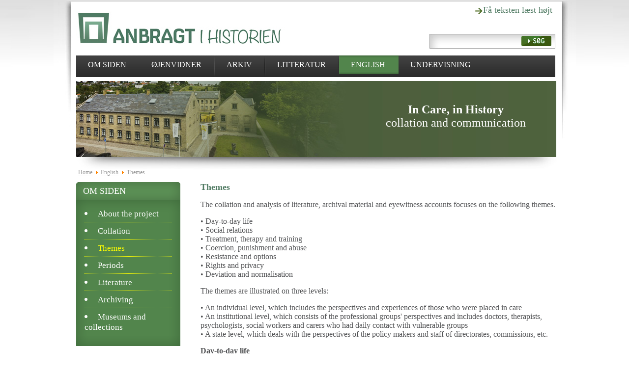

--- FILE ---
content_type: text/html; charset=utf-8
request_url: https://www.anbragtihistorien.dk/index.php/english/themes
body_size: 4908
content:
<!DOCTYPE html PUBLIC "-//W3C//DTD XHTML 1.0 Transitional//EN" "http://www.w3.org/TR/xhtml1/DTD/xhtml1-transitional.dtd">
<html xmlns="http://www.w3.org/1999/xhtml" xml:lang="en-gb" lang="en-gb" dir="ltr" >
<head>
      <!-- Start cookieyes banner -->
    <script id="cookieyes" type="text/javascript" src="https://cdn-cookieyes.com/client_data/648e5c705a8886709c88b596.js"></script>
    <!-- End cookieyes banner --> 
	<base href="https://www.anbragtihistorien.dk/index.php/english/themes" />
	<meta http-equiv="content-type" content="text/html; charset=utf-8" />
	<meta name="author" content="jacob" />
	<meta name="generator" content="Joomla! - Open Source Content Management" />
	<title>Themes</title>
	<link href="/templates/anbragt/favicon.ico" rel="shortcut icon" type="image/vnd.microsoft.icon" />
	<link href="https://www.anbragtihistorien.dk/index.php/component/search/?Itemid=211&amp;format=opensearch" rel="search" title="Search Anbragt i Historien" type="application/opensearchdescription+xml" />
	<link href="/plugins/system/jce/css/content.css?2007bb2587be31307bc21f1725f606d5" rel="stylesheet" type="text/css" />
	<script src="/media/jui/js/jquery.min.js?2007bb2587be31307bc21f1725f606d5" type="text/javascript"></script>
	<script src="/media/jui/js/jquery-noconflict.js?2007bb2587be31307bc21f1725f606d5" type="text/javascript"></script>
	<script src="/media/jui/js/jquery-migrate.min.js?2007bb2587be31307bc21f1725f606d5" type="text/javascript"></script>
	<script src="/media/system/js/caption.js?2007bb2587be31307bc21f1725f606d5" type="text/javascript"></script>
	<script type="text/javascript">
jQuery(window).on('load',  function() {
				new JCaption('img.caption');
			});
	</script>

    <link href='http://fonts.googleapis.com/css?family=Overlock' rel='stylesheet' type='text/css'>
	<link rel="stylesheet" href="/templates/anbragt/css/template.css" type="text/css" />
		<!--[if lte IE 6]>
		<link href="/templates/anbragt/css/ie6only.css" rel="stylesheet" type="text/css" />
	<![endif]-->
	<!--[if gte IE 7]>
		<link href="/templates/anbragt/css/ie.css" rel="stylesheet" type="text/css" />
	<![endif]-->
	<!--[if IE 7]>
		<link href="/templates/anbragt/css/ie7only.css" rel="stylesheet" type="text/css" />
	<![endif]-->
<script type="text/javascript">

  var _gaq = _gaq || [];
  _gaq.push(['_setAccount', 'UA-709383-101']);
  _gaq.push(['_trackPageview']);

  (function() {
    var ga = document.createElement('script'); ga.type = 'text/javascript'; ga.async = true;
    ga.src = ('https:' == document.location.protocol ? 'https://ssl' : 'http://www') + '.google-analytics.com/ga.js';
    var s = document.getElementsByTagName('script')[0]; s.parentNode.insertBefore(ga, s);
  })();

</script></head>
<body class="page">
    <center>
        <div class="center_top">
            <div class="body-wapper">
                <div class="inner">
                    <div class="logo_area">
                        <div class="logo"><a href="/./">

<div class="custom"  >
	<div><img src="/images/banners/banner.jpg" border="0" alt="" /></div></div>
</a></div>
                        <div class="search-area">
                            <div class="search_sub">

<div class="custom"  >
	<div class="link"><a href="http://www.adgangforalle.dk" target="_blank">Få teksten læst højt</a></div></div>
<form action="/index.php/english/themes" method="post">
	<div class="search">
		<label for="mod-search-searchword">Search ...</label><input name="searchword" id="mod-search-searchword" maxlength="1000"  class="inputbox" type="text" size="20" value=""  onblur="if (this.value=='') this.value='';" onfocus="if (this.value=='') this.value='';" /><input type="submit" value="Search" class="button" onclick="this.form.searchword.focus();"/>	<input type="hidden" name="task" value="search" />
	<input type="hidden" name="option" value="com_search" />
	<input type="hidden" name="Itemid" value="211" />
	</div>
</form>
</div> <!-- user4 -->
                        </div>
                        <div class="clr"></div>
                    </div>
                    
                    <div class="menu_area">		<div class="module">
			<div>
				<div>
					<div>
											<ul class="nav menu_main mod-list">
<li class="item-103 default deeper parent"><a href="/index.php" >Om siden</a><ul class="nav-child unstyled small"><li class="item-158"><a href="/index.php/om-siden/om-projektet" >Om projektet</a></li><li class="item-159"><a href="/index.php/om-siden/malgruppe" >Resultater</a></li><li class="item-160"><a href="/index.php/om-siden/forskergruppe" >Forskergruppe</a></li><li class="item-157"><a href="/index.php/om-siden/folgegruppe" >Et historisk rids</a></li><li class="item-162"><a href="/index.php/om-siden/svendborg-museum" >Svendborg Museum</a></li><li class="item-163"><a href="/index.php/om-siden/kontakt" >Kontakt</a></li></ul></li><li class="item-105 deeper parent"><a href="/index.php/fortael/del-din-historie" >Øjenvidner</a><ul class="nav-child unstyled small"><li class="item-164"><a href="/index.php/fortael/inspiration" >Indsamling af beretninger</a></li><li class="item-137"><a href="/index.php/fortael/fortaellinger" >Fortællinger</a></li><li class="item-177"><a href="/index.php/fortael/del-din-historie" >Del din historie</a></li><li class="item-112"><a href="/index.php/fortael/fortael-via-tale" >Fortæl via tekst</a></li><li class="item-113"><a href="/index.php/fortael/fortael-via-tekst" >Fortæl via tale</a></li><li class="item-144"><a href="/index.php/fortael/fortael-via-video" >Fortæl via video</a></li><li class="item-111"><a href="/index.php/fortael/vilkar" >Vilkår</a></li><li class="item-194"><a href="/index.php/fortael/link-til-foreninger" >Foreninger</a></li></ul></li><li class="item-107 deeper parent"><a href="/index.php/temaer/arkivmateriale" >Arkiv</a><ul class="nav-child unstyled small"><li class="item-169"><a href="/index.php/temaer/arkivmateriale" >Arkivfortegnelse</a></li><li class="item-173"><a href="/index.php/temaer/museer-og-samlinger" >Museer og samlinger</a></li><li class="item-134"><a href="/index.php/temaer/hverdag" >Find din sag</a></li></ul></li><li class="item-108 deeper parent"><a href="/index.php/litteratur-og-arkiv/litteratur" >Litteratur</a><ul class="nav-child unstyled small"><li class="item-172"><a href="/index.php/litteratur-og-arkiv/litteratur" >Litteratur</a></li><li class="item-170"><a href="/index.php/litteratur-og-arkiv/billeder" >Billeder</a></li></ul></li><li class="item-208 active deeper parent"><a href="/index.php/english" >English</a><ul class="nav-child unstyled small"><li class="item-209"><a href="/index.php/english/about-the-project" >About the project</a></li><li class="item-210"><a href="/index.php/english/collation" >Collation</a></li><li class="item-211 current active"><a href="/index.php/english/themes" >Themes</a></li><li class="item-212"><a href="/index.php/english/periods" >Periods</a></li><li class="item-213"><a href="/index.php/english/literature" >Literature</a></li><li class="item-214"><a href="/index.php/english/archiving" >Archiving</a></li><li class="item-215"><a href="/index.php/english/museums-and-collections" >Museums and collections</a></li></ul></li><li class="item-268 deeper parent"><a href="/index.php/2015-09-29-07-44-25/om-materialet" target="_blank" rel="noopener noreferrer">Undervisning</a><ul class="nav-child unstyled small"><li class="item-269"><a href="/index.php/2015-09-29-07-44-25/om-materialet" >Om materialet</a></li><li class="item-270"><a href="/index.php/2015-09-29-07-44-25/undervisning-4-5-klasse" >For 4.-5. klasse</a></li><li class="item-271"><a href="/index.php/2015-09-29-07-44-25/undervisning-8-9-klasse" >For 8.-9. klasse</a></li><li class="item-272"><a href="/index.php/2015-09-29-07-44-25/professionsbachelor" >Professionsbachelor</a></li></ul></li></ul>
					</div>
				</div>
			</div>
		</div>
	</div>
                                            <div class="banner_area">
                            		<div class="moduletable">
						

<div class="custom"  >
	<div><img src="/images/banner_om.jpg" alt="" border="0" /></div>
<div class="text_banner_sub"><strong>In Care, in History</strong><br /> collation and communication</div></div>
		</div>
	
                            <div class="img_sub_shadow"></div>
                        </div> 
                     
                                        <div class="breadcrumb_area">
                        		<div class="moduletable_breadcrumb">
						<div aria-label="Breadcrumbs" role="navigation">
	<ul itemscope itemtype="https://schema.org/BreadcrumbList" class="breadcrumb_breadcrumb">
					<li class="active">
				<span class="divider icon-location"></span>
			</li>
		
						<li itemprop="itemListElement" itemscope itemtype="https://schema.org/ListItem">
											<a itemprop="item" href="/index.php" class="pathway"><span itemprop="name">Home</span></a>
					
											<span class="divider">
							<img src="/media/system/images/arrow.png" alt="" />						</span>
										<meta itemprop="position" content="1">
				</li>
							<li itemprop="itemListElement" itemscope itemtype="https://schema.org/ListItem">
											<a itemprop="item" href="/index.php/english" class="pathway"><span itemprop="name">English</span></a>
					
											<span class="divider">
							<img src="/media/system/images/arrow.png" alt="" />						</span>
										<meta itemprop="position" content="2">
				</li>
							<li itemprop="itemListElement" itemscope itemtype="https://schema.org/ListItem" class="active">
					<span itemprop="name">
						Themes					</span>
					<meta itemprop="position" content="3">
				</li>
				</ul>
</div>
		</div>
	
                    </div>
                                               
                    <div class="main_area">
                        <div class="content_area content_area_small content_area_col_2">
                                                         <div id="system-message-container">
	</div>

                            <div class="item-page" itemscope itemtype="https://schema.org/Article">
	<meta itemprop="inLanguage" content="en-GB" />
	
		
			<div class="page-header">
		<h2 itemprop="headline">
			Themes		</h2>
							</div>
					
		
	
	
		
								<div itemprop="articleBody">
		<p>The collation and analysis of literature, archival material and eyewitness accounts focuses on the following themes.</p>
<p>• Day-to-day life<br />• Social relations<br />• Treatment, therapy and training<br />• Coercion, punishment and abuse<br />• Resistance and options<br />• Rights and privacy<br />• Deviation and normalisation</p>
<p>The themes are illustrated on three levels:</p>
<p>• An individual level, which includes the perspectives and experiences of those who were placed in care<br />• An institutional level, which consists of the professional groups' perspectives and includes doctors, therapists, psychologists, social workers and carers who had daily contact with vulnerable groups<br />• A state level, which deals with the perspectives of the policy makers and staff of directorates, commissions, etc.</p>
<p><strong>Day-to-day life</strong></p>
<p>This theme is about everyday life and daily routines.</p>
<p>The theme deals, for example, with:</p>
<p>• buildings and interiors<br />• staff groups and their functions<br />• food and how meals were served<br />• the clothing worn by the staff and those in care<br />• washing and hygiene<br />• schooling<br />• duties and work<br />• holidays and celebrations of special days.</p>
<p><strong>Social relations</strong><br />This theme is about social relationships between residents, staff, family and the local community. This includes the individual's opportunities to establish strong bonds and experience emotions such as care, a sense of security, recognition, friendship and love.</p>
<p>The theme deals, for example, with:</p>
<p>• relationships and social rules for staff and those in care<br />• contact with family<br />• contact with the local community<br />• opportunities for sex, having a boy/girlfriend, marriage or starting a family.</p>
<p><strong>Treatment, therapy and training</strong><br />This theme is all about the different types of medical, psychological and pedagogical initiatives imposed on people in care and how these interventions were experienced.</p>
<p>The theme deals, for example, with:</p>
<p>• regular examinations and how they were conducted<br />• the use of psychoactive drugs, surgery and procedures, e.g. sterilisation<br />• nursing and care<br />• the use of psychological counselling<br />• pedagogic and teaching initiatives<br />• changes in professional approaches over time or in connection with staff changes.</p>
<p><strong>Coercion, punishment and abuse</strong><br />This theme is all about discipline and the employees' abuse of power with regard to people in care. The theme can also be about rules, punishment and abuse among the people in care themselves.</p>
<p>The theme deals, for example, with:</p>
<p>• the values and principles behind the education<br />• control and rules<br />• the use of coercion and punishment<br />• the presence of mental, physical or sexual abuse.</p>
<p><strong>Resistance and options</strong><br />This theme is about resistance to conditions and authority but also about various options for action and strategies to achieve desired outcomes.</p>
<p>The theme deals, for example, with:</p>
<p>• how rules could be circumvented<br />• resistance to authority<br />• escapes<br />• ways of seeking attention or ensuring the provision of care<br />• ways of affecting decisions.</p>
<p><strong>Rights and privacy</strong><br />This theme addresses issues relating to the individual's rights, including opportunities for privacy.</p>
<p>The theme deals, for example, with:</p>
<p>• use of surveillance<br />• forced collective life<br />• private property and how it was stored<br />• censorship of letters<br />• locks on rooms and toilets and opportunities to be alone<br />• the right to autonomy and independence.</p>
<p><strong>Normalisation</strong><br />This theme is about changing views of deviation and normality and the developments in the period towards standardised conditions for those in care.</p>
<p>The theme deals, for example, with:</p>
<p>• causes and explanations for being taken into care<br />• ideologies of normalisation and integration<br />• self-understanding among people in care<br />• experiences of relocation and integration.</p> 	</div>

	
							</div>

                        </div>
                        	                        <div class="left_area">    <div class="module mod_box1">
		            <h3>Om siden</h3>
                <div class="inner1">
			<ul class="nav menu_submenu mod-list">
<li class="item-209"><a href="/index.php/english/about-the-project" >About the project</a></li><li class="item-210"><a href="/index.php/english/collation" >Collation</a></li><li class="item-211 current active"><a href="/index.php/english/themes" >Themes</a></li><li class="item-212"><a href="/index.php/english/periods" >Periods</a></li><li class="item-213"><a href="/index.php/english/literature" >Literature</a></li><li class="item-214"><a href="/index.php/english/archiving" >Archiving</a></li><li class="item-215"><a href="/index.php/english/museums-and-collections" >Museums and collections</a></li></ul>
        </div>
        <div class="inner2">
        </div>
    </div>
	</div>
                                                <div class="clr"></div>

                  </div>  <!--end main_area-->  
                </div><!--end inner-->
            </div><!--body-wapper-->
            
        </div><!--end center-top -->
        <div class="footer">

<div class="custom"  >
	<div class="text_foot">© 2020 - Svendborg Museum | Grubbemøllevej 13 | 5700 Svendborg | Tlf: 6221 0261 | <a style="text-decoration: none; color: #575757;" href="mailto:anbragt@svendborgmuseum.dk">anbragt@svendborgmuseum.dk</a></div>
<div class="img_foot"><a href="http://www.facebook.com/Forsorgsmuseet" target="_blank" rel="noopener noreferrer"><img src="/images/icon_fb.png" alt="" border="0" /></a><a href="http://www.designrus.dk" target="_blank" rel="noopener noreferrer"><img src="/images/icon_design.jpg" alt="" border="0" /></a></div></div>
</div>
        <div class="clr"></div>
    </center>
    <script>
jQuery('.left_area .module_news.historisk_udredning').click(function(){	
     window.location.href = "https://www.anbragtihistorien.dk/index.php/form/historisk-udredning";
});
    </script>
</body>
</html>

--- FILE ---
content_type: text/css
request_url: https://www.anbragtihistorien.dk/templates/anbragt/css/template.css
body_size: 2715
content:
@import url(common.css);
body
{
	padding:0px;
	margin:0px;
	font-family:Overlock;
	font-size:16px;
	color:#515254;
}

a img
{
	border:none;
}
center
{
	background:url(../images/bg_center_top.jpg) repeat-x;
}
.body-wapper
{
  background: url("../images/bg_bt_page.jpg") no-repeat  center bottom transparent;
    height: auto;
    text-align: left;
    width: 1046px;
	padding-bottom:45px;
}
a
{
	color:#52854c;
}
a:hover
{
	text-decoration:none;
}
.center_top
{
	background:url(../images/bg_top_page.jpg) no-repeat;
	width:1063px;
}
.inner
{
 	padding-left: 38px;
    padding-right: 2px;
    width: 975px;
}
.logo_area
{
	height:113px;
}
.logo
{
	float:left;
	padding-top:22px;
}

.search-area
{
	float:right;
}
.search-area label[for=mod-search-searchword]
{
	display:none;
}
.search_sub .search
{
	background:url(../images/bg_search.jpg);
	height:30px;
	width:256px;
}
.link
{
	background:url(../images/icon_links.jpg) no-repeat;
	background-position:93px 16px;
	text-align:right;
	padding-bottom: 38px;
    padding-top: 10px;
	padding-right:6px;
}
.link a
{
	color:#4f7a62;
	font-size:18px;
	text-decoration:none;
	padding-left:10px;
}
#mod-search-searchword
{
	background: none;
    border: none;
	height: 28px;
    width: 180px;
	padding-left:2px;
}
.button
{  
	background: url("../images/search.png") no-repeat scroll 0 0 transparent;
    border: medium none;
    cursor: pointer;
    float: right;
    height: 21px;
    margin-right: 8px;
    margin-top: 4px;
    text-indent: -5000px;
    width: 61px;
}
.menu_main 
{
	background: url("../images/bg_menu.jpg") repeat-x scroll 0 0 transparent;
    height: 44px;
	margin:0px;
	padding:0px;
	list-style:none;
}
.menu_main li
{
	background:url(../images/vach.png) top right no-repeat;
	padding-left:24px;
	padding-right:27px;
	display:inline-block;
	height:44px;
}
.menu_main li:last-child
{
	background:none;
}
.menu_main .item-103
{
	background:none;
}
.menu_main li a
{
	text-transform:uppercase;
	color:#FFFFFF;
	padding-top:10px;
	font-size:16px;
	display:block;
	text-decoration:none;
	white-space:nowrap;
}
.menu_main li.active , .menu_main li:hover
{
	background:url(../images/bg_menu_hover.jpg) top repeat-x;
}

.menu_main li ul li.active , .menu_main li ul li:hover
{
	background:none;
	height:auto;
}

.menu_main li ul
{
	background:#fff;
	padding:0px;
	border:1px solid #ccc;
	border-top:2px solid #FFFFFF;
	width:230px;
	top:44px;
	z-index:9;
	left:0px;

}
.menu_main li ul li
{
	background:none;
	height:auto;
	padding:0px;
	width:100%;
}

.menu_main li ul li:first-child
{
	border-top:1px solid #ccc;
}
.menu_main li ul li a, .menu_main li.active ul li a
{
	color:#000000;
	text-transform:none;
	border:1px solid #ccc;
	border:none;
	margin:0px;
	font-size:17px;
	font-weight:normal;
	width:174px;
	padding-left:18px;
	padding-top:4px;
	padding-bottom:4px;
}

.menu_main li ul li a:hover
{
	background:#be8300;
	color:#fff;
	width:212px;

}

.menu_main li ul li a:hover,.menu_main li ul li a.active
{
	color:#fff;
}

.menu_area
{
	position:relative;
	z-index:9;
}

.banner_area
{
	position:relative;
	padding-top:8px;
	z-index:8;

}
.img_banner
{
	width:977px;
	height:325px;
	position:relative;
}

.lorem
{
	font-size:42px;
	font-family:"Times New Roman", Times, serif;
	color:#fff;
	padding-left: 32px;
	position:absolute;
	top:104px;
}
.lorem-p
{
	padding:0px;
	margin-top:-12px;
}
.text
{
	height: 34px;
    left: 34px;
    position: absolute;
    top: 213px;

}
.text1
{
	background: url("../images/sprate_home.png") repeat-x scroll 0 0 transparent;
    float: left;
    height: 25px;
    padding-left: 10px;
    padding-right: 10px;
    padding-top: 7px;
}
.text2
{
 	background-color: #52854C;
    float: right;
    height: 26px;
    padding-left: 10px;
    padding-right: 10px;
    padding-top: 6px;
}
.text2 a
{
	font-family:"Times New Roman", Times, serif;
	font-family:17px;
	font-style:italic;
	text-decoration:none;
	color:#fff;
}

.content_area
{
	width:975px;
}
.left_area
{
	float:left;
 	width:212px;
}

.page_hp .left_area
{
   width: 235px;
}

.left_area .module_news
{
	background:#be8300 url(../images/mod_news.png) left bottom no-repeat;
	-webkit-border-radius: 8px;
	-moz-border-radius: 8px;
	border-radius: 8px;
	min-height: 225px;
	padding-top:5px;
    padding-left: 24px;
    padding-right: 13px;
	color:#fff;
}
.content_area_small
{
	width:722px;
	float:right;
}
h5,h3
{
	margin:0px;
}
.module_news h3
{
	padding-top:12px;
	padding-bottom:4px;
	font-size:24px;
	font-weight:normal;
	z-index:99999;
}
.module_news h3 a
{
	color:#ffffff;
}
.newsflash_news
{
	font-size:16px;
	line-height:16px;
	
}

.newsflash_news .date
{
	font-size:14px;
	font-style:italic;
	margin-top:1px;
	font-family:myariad pro;
}

.newsflash_news p
{
	margin:0px;
}

.newsflash_news a
{
	color: #ffffff;
	text-decoration:underline;
}

.newsflash_news a.readmore
{

	color:#FFF;
	font-size:17px;
	font-style:italic;
	padding-bottom: 10px;
    padding-top: 4px;
	text-align:right;
	display:block;
	font-family:Times New Roman;
	text-decoration: none;
}

h5 a
{
	font-size:14px;
	font-style:italic;
	color:#FFF;
}
.user1,.user2,.user3
{
	width:226px;
	height:200px;
	float:left;
}
.user1,.user2
{
	padding-right:21px;
}
.bt_user
{
	margin-top:-19px;
}
.text_user 
{
	color:#434648;
	font-size:12px;
	font-weight:bold;
	font-family:Arial, Helvetica, sans-serif;
	position:absolute;
	top:683px;
	left:532px;
	text-decoration:none;
}
.user2 .text_user
{
	left:784px;
}
.user3 .text_user
{
	left:1000px;
}
.article-home
{
	padding-top:25px;
}
.acticle
{
	padding-top:27px;
}
.acticle a
{
	float:right;
	text-decoration:none;
	font-family:"Times New Roman", Times, serif;
	font-style:italic;
	font-size:17px;
	color:#52854c;
}
.text_foot
{
	float:left;
	font-size:14px;
	color:#575757;
}
.img_foot
{
	float:right;
}
.footer
{
	width:1000px;
	padding-top:10px;
	height:159px;
}

.mod_box1 h3
{
	background:url(../images/mod_header.png) no-repeat;
	height:29px;
	padding:8px 0 0 14px;
	color:#FFFFFF;
	margin:0;
	font-weight:normal;
	text-transform:uppercase;
	font-size:18px;
}

.mod_box1 .inner2
{
	background:url(../images/mod_bg.png) left bottom no-repeat;
	height:20px;
}

.mod_box1 .inner1
{
	background:url(../images/mod_bg.png) left top repeat;
}

ul.menu_submenu 
{
	margin:0;
	padding:0;
	list-style-position:inside;
	padding:10px 17px 0 17px;
	color:#fff;
	line-height:23px;
}

ul.menu_submenu li
{
	border-bottom:1px dotted #FF0;
	padding:5px 0;
	font-size:20px;
}
ul.menu_submenu li:last-child
{
	border-bottom:none;
}

ul.menu_submenu li a
{
	color:#FFFFFF;
	font-size:17px;
}

ul.menu_submenu li.active a, ul.menu_submenu li:hover a
{
	color:#FF0;
}
.breadcrumbs_breadcrumb
{
	padding-bottom:13px;
	padding-top:23px;
}
.breadcrumbs_breadcrumb a,span
{
	font-size:12px;
	color:#999999;
}
.breadcrumbs_breadcrumb a
{
	border-bottom:1px solid #E5E5E5;
}
.img_sub_shadow
{
	background:url(../images/img_sub_shadow.jpg) no-repeat;
	position:absolute;
	height:25px;
	width:978px;
	z-index:0;
	
}
.breadcrumb_area
{
	z-index:1;
	position:relative;
	margin-bottom:-24px;
}
.text_banner_sub
{
	position: absolute;
    right: 60px;
    top: 53px;
	color:#fff;
	font-size:24px;
	text-align:center;
}
.main_area
{
	position:relative;
	margin-top:24px;
}
.modulevideo_subpage,.moduleemail_subpage
{
	padding-top:4px;
}
.modulevideo_subpage .img_user
{
	margin-left:-1px;
}

/*** For My Component ***/
.formrow
{
	width:696px;
}
.type_img, .type_info
{
	float:left;
}
.type_info
{
	width:540px;
}
.formlabel, .forminput
{
	float:left;
}
.formlabel
{
	width:145px;
}
.storylocation, .storytime
{
	float:left;
}
#editor-xtd-buttons, .toggle-editor
{
	display:none;
}
.selectsex #jform_sex
{
	border:none;
	padding:0px;
	margin:0px;
}
#jform_terms
{
	padding:0px;
	border:none;
	margin:0px;
}
#jform_terms ul
{
	list-style:none;
	padding:0px;
	margin:0px;
}

.left_area .module
{
	margin-bottom:8px;
}

.module.mod_box2
{
	background:#d13f31 url(../images/mod_box2.png) bottom repeat-x;
	padding:14px 10px 20px 18px;
	color:#FFFFFF;
}

.mod_box2 h3
{
	padding:0;
	margin:0px;
	margin-bottom:24px;
	font-size:18px;
	font-weight:normal;
}
/*fortael***********/
.fortal_article_lorem
{
	float:left;
	font-size:16px;
	color:#515153;
	width:476px;
}
.fortal_lorem_img
{
	float:right;
	width:227px;
	padding-right:5px;
	text-align:center;
	font-size:14px;
	font-style:italic;
}
.fortal_lorem_img a
{
	color:#517B63;
}
.fortal_lorem_img img
{
	padding-bottom:5px;
}
.content_area h1
{
	margin: 0;
	color:#517B63;
	font-size:24px;
}
.content_area h2
{
	font-size:18px;
	margin:0px;
	color:#517B63;
}

.item-page a
{
	/* #517B63 */
}

.item-page a:hover
{
	text-decoration:underline;
}

input.invalid
{
	border:1px solid #FF0000;
}

#system-message dt
{
	display:none;
}

#system-message dd
{
	margin:0;
	padding:0;
}

#system-message dd ul
{
	list-style:none;
	padding:0;
	margin:0;
	font-weight:bold;
}

ul.breadcrumb_breadcrumb{
	list-style-type: none;
	padding-left: 0;
}

ul.breadcrumb_breadcrumb li{
	display: inline-block;
	padding-top: 5px;
	padding-bottom: 12px;
}
ul.breadcrumb_breadcrumb li a.pathway{
	border-bottom: 1px solid #e5e5e5;
}
ul.pagination-list{
	list-style-type: none;
}
ul.pagination-list li{
	display: inline-block;
}
ul.pagination-list li a{
	padding: 0 5px;
}
ul.pagination-list li.active >a{
	background-color: #52854c;
	color: #fff;
}
ul.pagination-list li:hover{
	background-color: #52854c;
}
ul.pagination-list li:hover a, ul.pagination-list li:hover a>span{
	color: #fff;
}
ul.pagination-list li a>span{
	font-size: 16px;
	color: #52854c;
}
.left_area .module_news.historisk_udredning{cursor: pointer;}
.form_viatale #editor_input{
	max-width: 500px;
    width: 100%;
}
.form_viatale #editor_input .js-editor-tinymce iframe#jform_history_ifr{max-height: 300px;}
.forminput.form-conditions > ul{
	list-style-type: none;
    margin: 0;
    padding: 0;
}
.forminput.form-conditions > ul li{margin-bottom: 10px;}

--- FILE ---
content_type: text/css
request_url: https://www.anbragtihistorien.dk/templates/anbragt/css/common.css
body_size: 240
content:
body
{
	padding:0px;
	margin:0px;
}

.clr
{
	clear:both;
}

.body-wrapper
{
	text-align:left;
}

ul.menu_main
{
	margin:0px;
	padding:0px;
	list-style:none;
}

ul.menu_main li
{
	position:relative;
}

ul.menu_main li ul
{
	position:absolute;
	display:none;
}

ul.menu_main li:hover ul
{
	display:block;
}

ul.menu_main li:hover ul li ul
{
	display:none;
}

ul.menu_main li ul li ul
{
	position:absolute;
	display:none;
}

ul.menu_main li ul li:hover ul
{
	display:block;
}

ul.menu_hoz
{
	margin:0px;
}

ul.menu_hoz li
{
	display:inline-block;
}

.module p
{
	margin:0px;
}

a
{
	text-decoration:none;
}

a:hover
{
	text-decoration:underline;
}